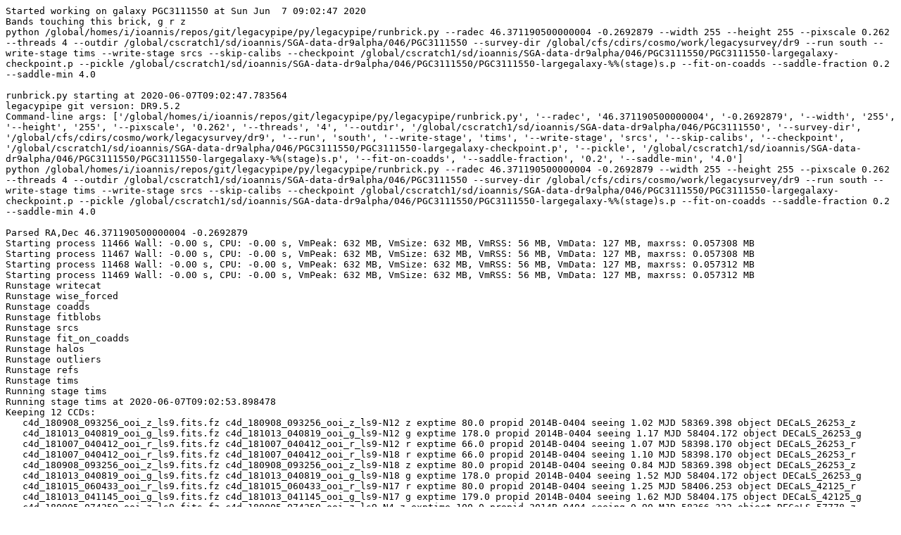

--- FILE ---
content_type: text/plain
request_url: https://portal.nersc.gov/project/cosmo/data/sga/2020/data/046/PGC3111550/PGC3111550-coadds.log
body_size: 32146
content:
Started working on galaxy PGC3111550 at Sun Jun  7 09:02:47 2020
Bands touching this brick, g r z
python /global/homes/i/ioannis/repos/git/legacypipe/py/legacypipe/runbrick.py --radec 46.371190500000004 -0.2692879 --width 255 --height 255 --pixscale 0.262 --threads 4 --outdir /global/cscratch1/sd/ioannis/SGA-data-dr9alpha/046/PGC3111550 --survey-dir /global/cfs/cdirs/cosmo/work/legacysurvey/dr9 --run south --write-stage tims --write-stage srcs --skip-calibs --checkpoint /global/cscratch1/sd/ioannis/SGA-data-dr9alpha/046/PGC3111550/PGC3111550-largegalaxy-checkpoint.p --pickle /global/cscratch1/sd/ioannis/SGA-data-dr9alpha/046/PGC3111550/PGC3111550-largegalaxy-%%(stage)s.p --fit-on-coadds --saddle-fraction 0.2 --saddle-min 4.0 

runbrick.py starting at 2020-06-07T09:02:47.783564
legacypipe git version: DR9.5.2
Command-line args: ['/global/homes/i/ioannis/repos/git/legacypipe/py/legacypipe/runbrick.py', '--radec', '46.371190500000004', '-0.2692879', '--width', '255', '--height', '255', '--pixscale', '0.262', '--threads', '4', '--outdir', '/global/cscratch1/sd/ioannis/SGA-data-dr9alpha/046/PGC3111550', '--survey-dir', '/global/cfs/cdirs/cosmo/work/legacysurvey/dr9', '--run', 'south', '--write-stage', 'tims', '--write-stage', 'srcs', '--skip-calibs', '--checkpoint', '/global/cscratch1/sd/ioannis/SGA-data-dr9alpha/046/PGC3111550/PGC3111550-largegalaxy-checkpoint.p', '--pickle', '/global/cscratch1/sd/ioannis/SGA-data-dr9alpha/046/PGC3111550/PGC3111550-largegalaxy-%%(stage)s.p', '--fit-on-coadds', '--saddle-fraction', '0.2', '--saddle-min', '4.0']
python /global/homes/i/ioannis/repos/git/legacypipe/py/legacypipe/runbrick.py --radec 46.371190500000004 -0.2692879 --width 255 --height 255 --pixscale 0.262 --threads 4 --outdir /global/cscratch1/sd/ioannis/SGA-data-dr9alpha/046/PGC3111550 --survey-dir /global/cfs/cdirs/cosmo/work/legacysurvey/dr9 --run south --write-stage tims --write-stage srcs --skip-calibs --checkpoint /global/cscratch1/sd/ioannis/SGA-data-dr9alpha/046/PGC3111550/PGC3111550-largegalaxy-checkpoint.p --pickle /global/cscratch1/sd/ioannis/SGA-data-dr9alpha/046/PGC3111550/PGC3111550-largegalaxy-%%(stage)s.p --fit-on-coadds --saddle-fraction 0.2 --saddle-min 4.0

Parsed RA,Dec 46.371190500000004 -0.2692879
Starting process 11466 Wall: -0.00 s, CPU: -0.00 s, VmPeak: 632 MB, VmSize: 632 MB, VmRSS: 56 MB, VmData: 127 MB, maxrss: 0.057308 MB
Starting process 11467 Wall: -0.00 s, CPU: -0.00 s, VmPeak: 632 MB, VmSize: 632 MB, VmRSS: 56 MB, VmData: 127 MB, maxrss: 0.057308 MB
Starting process 11468 Wall: -0.00 s, CPU: -0.00 s, VmPeak: 632 MB, VmSize: 632 MB, VmRSS: 56 MB, VmData: 127 MB, maxrss: 0.057312 MB
Starting process 11469 Wall: -0.00 s, CPU: -0.00 s, VmPeak: 632 MB, VmSize: 632 MB, VmRSS: 56 MB, VmData: 127 MB, maxrss: 0.057312 MB
Runstage writecat
Runstage wise_forced
Runstage coadds
Runstage fitblobs
Runstage srcs
Runstage fit_on_coadds
Runstage halos
Runstage outliers
Runstage refs
Runstage tims
Running stage tims
Running stage tims at 2020-06-07T09:02:53.898478
Keeping 12 CCDs:
   c4d_180908_093256_ooi_z_ls9.fits.fz c4d_180908_093256_ooi_z_ls9-N12 z exptime 80.0 propid 2014B-0404 seeing 1.02 MJD 58369.398 object DECaLS_26253_z
   c4d_181013_040819_ooi_g_ls9.fits.fz c4d_181013_040819_ooi_g_ls9-N12 g exptime 178.0 propid 2014B-0404 seeing 1.17 MJD 58404.172 object DECaLS_26253_g
   c4d_181007_040412_ooi_r_ls9.fits.fz c4d_181007_040412_ooi_r_ls9-N12 r exptime 66.0 propid 2014B-0404 seeing 1.07 MJD 58398.170 object DECaLS_26253_r
   c4d_181007_040412_ooi_r_ls9.fits.fz c4d_181007_040412_ooi_r_ls9-N18 r exptime 66.0 propid 2014B-0404 seeing 1.10 MJD 58398.170 object DECaLS_26253_r
   c4d_180908_093256_ooi_z_ls9.fits.fz c4d_180908_093256_ooi_z_ls9-N18 z exptime 80.0 propid 2014B-0404 seeing 0.84 MJD 58369.398 object DECaLS_26253_z
   c4d_181013_040819_ooi_g_ls9.fits.fz c4d_181013_040819_ooi_g_ls9-N18 g exptime 178.0 propid 2014B-0404 seeing 1.52 MJD 58404.172 object DECaLS_26253_g
   c4d_181015_060433_ooi_r_ls9.fits.fz c4d_181015_060433_ooi_r_ls9-N17 r exptime 80.0 propid 2014B-0404 seeing 1.25 MJD 58406.253 object DECaLS_42125_r
   c4d_181013_041145_ooi_g_ls9.fits.fz c4d_181013_041145_ooi_g_ls9-N17 g exptime 179.0 propid 2014B-0404 seeing 1.62 MJD 58404.175 object DECaLS_42125_g
   c4d_180905_074259_ooi_z_ls9.fits.fz c4d_180905_074259_ooi_z_ls9-N4 z exptime 100.0 propid 2014B-0404 seeing 0.90 MJD 58366.322 object DECaLS_57778_z
   c4d_140815_090404_ooi_z_ls9.fits.fz c4d_140815_090404_ooi_z_ls9-N13 z exptime 152.0 propid 2014B-0404 seeing 0.92 MJD 56884.375 object DECaLS_10381_z
   c4d_171111_043941_ooi_g_ls9.fits.fz c4d_171111_043941_ooi_g_ls9-N13 g exptime 80.0 propid 2014B-0404 seeing 1.03 MJD 58068.194 object DECaLS_10381_g
   c4d_171111_043751_ooi_r_ls9.fits.fz c4d_171111_043751_ooi_r_ls9-N13 r exptime 80.0 propid 2014B-0404 seeing 0.90 MJD 58068.193 object DECaLS_10381_r
The following header keyword is invalid or follows an unrecognized non-standard convention:
DECALS_DR9_952d014-z-20180908T093256_oi[N12,noinherit][2046,4094][real]: DECaLS_
The following header keyword is invalid or follows an unrecognized non-standard convention:
DECALS_DR9_952d014-z-20180908T093256_oi[N18,noinherit][2046,4094][real]: DECaLS_
The following header keyword is invalid or follows an unrecognized non-standard convention:
DECALS_DR9_9536bf1-r-20181007T040412_oi[N12,noinherit][2046,4094][real]: DECaLS_
The following header keyword is invalid or follows an unrecognized non-standard convention:
DECALS_DR9_953732d-r-20181015T060433_oi[N17,noinherit][2046,4094][real]: DECaLS_
The following header keyword is invalid or follows an unrecognized non-standard convention:
DECALS_DR9_9537adb-g-20181013T041145_oi[N17,noinherit][2046,4094][real]: DECaLS_
The following header keyword is invalid or follows an unrecognized non-standard convention:
DECALS_DR9_952cb89-z-20180905T074259_oi[N4,noinherit][2046,4094][real]: DECaLS_5
The following header keyword is invalid or follows an unrecognized non-standard convention:
DECALS_DR9_9537adb-g-20181013T040819_oi[N12,noinherit][2046,4094][real]: DECaLS_
The following header keyword is invalid or follows an unrecognized non-standard convention:
DECALS_DR9_954cb27-z-20140815T090037_oi[N13,noinherit][2046,4094][real]: DECaLS_
The following header keyword is invalid or follows an unrecognized non-standard convention:
DECALS_DR9_9537adb-g-20181013T040819_oi[N18,noinherit][2046,4094][real]: DECaLS_
The following header keyword is invalid or follows an unrecognized non-standard convention:
DECALS_DR9_9526fce-r-20171111T043751_oi[N13,noinherit][2046,4094][real]: DECaLS_
The following header keyword is invalid or follows an unrecognized non-standard convention:
DECALS_DR9_9526dbd-g-20171111T043941_oi[N13,noinherit][2046,4094][real]: DECaLS_
Stage tims : Wall: 109.37 s, CPU: 6.39 s, VmPeak: 995 MB, VmSize: 995 MB, VmRSS: 170 MB, VmData: 204 MB, maxrss: 0.454604 MB
Stage tims finished: 2020-06-07T09:04:43.267515
WARNING: The following header keyword is invalid or follows an unrecognized non-standard convention:
DECALS_DR9_952d014-z-20180908T093256_oi[N12,noinherit][2046,4094][real]: DECaLS_ [astropy.io.fits.card]
WARNING: The following header keyword is invalid or follows an unrecognized non-standard convention:
DECALS_DR9_9537adb-g-20181013T041145_oi[N17,noinherit][2046,4094][real]: DECaLS_ [astropy.io.fits.card]
WARNING: The following header keyword is invalid or follows an unrecognized non-standard convention:
DECALS_DR9_954cb27-z-20140815T090037_oi[N13,noinherit][2046,4094][real]: DECaLS_ [astropy.io.fits.card]
WARNING: The following header keyword is invalid or follows an unrecognized non-standard convention:
DECALS_DR9_9537adb-g-20181013T040819_oi[N12,noinherit][2046,4094][real]: DECaLS_ [astropy.io.fits.card]
WARNING: The following header keyword is invalid or follows an unrecognized non-standard convention:
DECALS_DR9_9526fce-r-20171111T043751_oi[N13,noinherit][2046,4094][real]: DECaLS_ [astropy.io.fits.card]
WARNING: The following header keyword is invalid or follows an unrecognized non-standard convention:
DECALS_DR9_9536bf1-r-20181007T040412_oi[N12,noinherit][2046,4094][real]: DECaLS_ [astropy.io.fits.card]
WARNING: The following header keyword is invalid or follows an unrecognized non-standard convention:
DECALS_DR9_953732d-r-20181015T060433_oi[N17,noinherit][2046,4094][real]: DECaLS_ [astropy.io.fits.card]
WARNING: The following header keyword is invalid or follows an unrecognized non-standard convention:
DECALS_DR9_952cb89-z-20180905T074259_oi[N4,noinherit][2046,4094][real]: DECaLS_5 [astropy.io.fits.card]
WARNING: The following header keyword is invalid or follows an unrecognized non-standard convention:
DECALS_DR9_9526dbd-g-20171111T043941_oi[N13,noinherit][2046,4094][real]: DECaLS_ [astropy.io.fits.card]
WARNING: The following header keyword is invalid or follows an unrecognized non-standard convention:
DECALS_DR9_952d014-z-20180908T093256_oi[N18,noinherit][2046,4094][real]: DECaLS_ [astropy.io.fits.card]
WARNING: The following header keyword is invalid or follows an unrecognized non-standard convention:
DECALS_DR9_9537adb-g-20181013T040819_oi[N18,noinherit][2046,4094][real]: DECaLS_ [astropy.io.fits.card]
Resources for stage tims : 4.390 s worker CPU, 369.760 s worker Wall, Wall: 109.370 s, Cores in use: 0.10, Total efficiency (on 4 cores): 2.5 %
Stage tims finished
Saving pickle /global/cscratch1/sd/ioannis/SGA-data-dr9alpha/046/PGC3111550/PGC3111550-largegalaxy-tims.p
Saved /global/cscratch1/sd/ioannis/SGA-data-dr9alpha/046/PGC3111550/PGC3111550-largegalaxy-tims.p
Running stage refs
Running stage refs at 2020-06-07T09:04:43.284338
Reading /global/cfs/cdirs/cosmo/work/gaia/chunks-gaia-dr2-astrom-2/chunk-06096.fits
Matched 14 large galaxies to Gaia stars.
Wrote /global/cscratch1/sd/ioannis/SGA-data-dr9alpha/046/PGC3111550/metrics/cus/reference-custom-046371m00269.fits
Stage refs : Wall: 6.65 s, CPU: 6.27 s, VmPeak: 1025 MB, VmSize: 1007 MB, VmRSS: 184 MB, VmData: 216 MB, maxrss: 0.454604 MB
Stage refs finished: 2020-06-07T09:04:49.933732
Resources for stage refs : 0.000 s worker CPU, 0.000 s worker Wall, Wall: 6.650 s, Cores in use: 0.94, Total efficiency (on 4 cores): 23.6 %
Stage refs finished
Running stage outliers
Running stage outliers at 2020-06-07T09:04:49.935138
Failed to apply outlier mask: No such file: /global/cscratch1/sd/ioannis/SGA-data-dr9alpha/046/PGC3111550/metrics/cus/outlier-mask-custom-046371m00269.fits.fz
Wrote /global/cscratch1/sd/ioannis/SGA-data-dr9alpha/046/PGC3111550/metrics/cus/outliers-pre-custom-046371m00269.jpg
Image c4d_140815_090404_ooi_z_ls9-N13 z : masking 128 positive outlier pixels and 0 negative outlier pixels
Wrote /global/cscratch1/sd/ioannis/SGA-data-dr9alpha/046/PGC3111550/metrics/cus/outlier-mask-custom-046371m00269.fits.fz
Wrote /global/cscratch1/sd/ioannis/SGA-data-dr9alpha/046/PGC3111550/metrics/cus/outliers-post-custom-046371m00269.jpg
Wrote /global/cscratch1/sd/ioannis/SGA-data-dr9alpha/046/PGC3111550/metrics/cus/outliers-masked-pos-custom-046371m00269.jpg
Wrote /global/cscratch1/sd/ioannis/SGA-data-dr9alpha/046/PGC3111550/metrics/cus/outliers-masked-neg-custom-046371m00269.jpg
Stage outliers : Wall: 9.25 s, CPU: 9.11 s, VmPeak: 1025 MB, VmSize: 1017 MB, VmRSS: 193 MB, VmData: 225 MB, maxrss: 0.454604 MB
Stage outliers finished: 2020-06-07T09:04:59.189096
Resources for stage outliers : 0.349 s worker CPU, 0.349 s worker Wall, Wall: 9.255 s, Cores in use: 1.02, Total efficiency (on 4 cores): 25.5 %
Stage outliers finished
Running stage halos
Running stage halos at 2020-06-07T09:04:59.190509
Stage halos : Wall: 15.21 s, CPU: 10.15 s, VmPeak: 1025 MB, VmSize: 1017 MB, VmRSS: 194 MB, VmData: 225 MB, maxrss: 0.454604 MB
Stage halos finished: 2020-06-07T09:05:14.404364
Resources for stage halos : 0.119 s worker CPU, 15.122 s worker Wall, Wall: 15.215 s, Cores in use: 0.67, Total efficiency (on 4 cores): 16.9 %
Stage halos finished
Running stage fit_on_coadds
Running stage fit_on_coadds at 2020-06-07T09:05:14.406314
PSF sigmas in coadd pixels: ['2.48', '2.63', '1.68']
Using average PSF sigma 2.2596703395604405
Gaussian PSF norm 0.12483891425894995 vs pixelized 0.09995833
average tim pixel scale / coadd scale: 1.0011514838969775
Wrote /global/cscratch1/sd/ioannis/SGA-data-dr9alpha/046/PGC3111550/coadd/cus/custom-046371m00269/legacysurvey-custom-046371m00269-copsf-g.fits.fz
PSF sigmas in coadd pixels: ['1.74', '2.04', '1.45']
Using average PSF sigma 1.743084666985248
Gaussian PSF norm 0.16183654019616567 vs pixelized 0.1335882
average tim pixel scale / coadd scale: 1.0011604483210914
Wrote /global/cscratch1/sd/ioannis/SGA-data-dr9alpha/046/PGC3111550/coadd/cus/custom-046371m00269/legacysurvey-custom-046371m00269-copsf-r.fits.fz
PSF sigmas in coadd pixels: ['1.66', '1.47', '1.50']
Using average PSF sigma 1.5436120839189407
Gaussian PSF norm 0.18274979492107407 vs pixelized 0.17351225
average tim pixel scale / coadd scale: 1.0011318887989142
Wrote /global/cscratch1/sd/ioannis/SGA-data-dr9alpha/046/PGC3111550/coadd/cus/custom-046371m00269/legacysurvey-custom-046371m00269-copsf-z.fits.fz
Stage fit_on_coadds : Wall: 0.13 s, CPU: 0.11 s, VmPeak: 1025 MB, VmSize: 1017 MB, VmRSS: 195 MB, VmData: 225 MB, maxrss: 0.454604 MB
Stage fit_on_coadds finished: 2020-06-07T09:05:14.533232
Resources for stage fit_on_coadds : 0.083 s worker CPU, 0.083 s worker Wall, Wall: 0.128 s, Cores in use: 1.50, Total efficiency (on 4 cores): 37.4 %
Stage fit_on_coadds finished
Running stage srcs
Running stage srcs at 2020-06-07T09:05:14.535729
SED-matched filters: [('z', array([0., 0., 1.])), ('r', array([0., 1., 0.])), ('g', array([1., 0., 0.])), ('Flat', [1.0, 1.0, 1.0]), ('Red', [2.5, 1.0, 0.4])]
Found 14 potential peaks
Of 14 potential peaks: 2 in veto map, 1 cut by saddle test, 0 cut by aper test, 11 kept
SED z : 11 new peaks
Found 9 potential peaks
Of 9 potential peaks: 9 in veto map, 0 cut by saddle test, 0 cut by aper test, 0 kept
SED r : 0 new peaks
Found 9 potential peaks
Of 9 potential peaks: 8 in veto map, 1 cut by saddle test, 0 cut by aper test, 0 kept
SED g : 0 new peaks
Found 16 potential peaks
Of 16 potential peaks: 13 in veto map, 2 cut by saddle test, 0 cut by aper test, 1 kept
SED Flat : 1 new peaks
Found 17 potential peaks
Of 17 potential peaks: 14 in veto map, 3 cut by saddle test, 0 cut by aper test, 0 kept
SED Red : 0 new peaks
Adding 12 new sources
Median coadd sky for g : 4.4259417e-05
Median coadd sky for r : 7.986587e-06
Median coadd sky for z : 0.00020493634
Stage srcs : Wall: 8.96 s, CPU: 8.92 s, VmPeak: 1025 MB, VmSize: 1017 MB, VmRSS: 195 MB, VmData: 225 MB, maxrss: 0.454604 MB
Stage srcs finished: 2020-06-07T09:05:23.494575
Resources for stage srcs : 0.103 s worker CPU, 0.111 s worker Wall, Wall: 8.960 s, Cores in use: 1.01, Total efficiency (on 4 cores): 25.2 %
Stage srcs finished
Saving pickle /global/cscratch1/sd/ioannis/SGA-data-dr9alpha/046/PGC3111550/PGC3111550-largegalaxy-srcs.p
Saved /global/cscratch1/sd/ioannis/SGA-data-dr9alpha/046/PGC3111550/PGC3111550-largegalaxy-srcs.p
Running stage fitblobs
Running stage fitblobs at 2020-06-07T09:05:23.505992
Blob 1 of 13, id: 5, sources: 1, size: 110x48, npix 3554, brick X: 69,179, Y: 103,151, one pixel: 97 103
Blob 2 of 13, id: 10, sources: 2, size: 76x68, npix 3502, brick X: 90,166, Y: 175,243, one pixel: 104 175
Blob 3 of 13, id: 11, sources: 1, size: 39x36, npix 961, brick X: 4,43, Y: 182,218, one pixel: 19 182
Blob 4 of 13, id: 7, sources: 1, size: 29x36, npix 663, brick X: 34,63, Y: 130,166, one pixel: 49 130
Blob 5 of 13, id: 12, sources: 1, size: 29x28, npix 540, brick X: 151,180, Y: 227,255, one pixel: 162 227
Blob 3 finished, total: Wall: 1.35 s, CPU: 1.35 s, VmPeak: 946 MB, VmSize: 713 MB, VmRSS: 135 MB, VmData: 176 MB, maxrss: 0.138132 MB
Blob 6 of 13, id: 4, sources: 1, size: 27x28, npix 508, brick X: 187,214, Y: 82,110, one pixel: 198 82
Measuring 1 iterative sources
Blob 4 finished, total: Wall: 1.83 s, CPU: 1.83 s, VmPeak: 960 MB, VmSize: 719 MB, VmRSS: 143 MB, VmData: 182 MB, maxrss: 0.146932 MB
Blob 7 of 13, id: 1, sources: 1, size: 26x26, npix 449, brick X: 53,79, Y: 25,51, one pixel: 62 25
Blob 5 finished, total: Wall: 1.23 s, CPU: 1.23 s, VmPeak: 946 MB, VmSize: 713 MB, VmRSS: 135 MB, VmData: 176 MB, maxrss: 0.138132 MB
Blob 8 of 13, id: 0, sources: 1, size: 24x24, npix 375, brick X: 16,40, Y: 1,25, one pixel: 25 1
Blob 6 finished, total: Wall: 0.76 s, CPU: 0.76 s, VmPeak: 960 MB, VmSize: 719 MB, VmRSS: 143 MB, VmData: 182 MB, maxrss: 0.146932 MB
Blob 9 of 13, id: 2, sources: 1, size: 24x23, npix 338, brick X: 74,98, Y: 50,73, one pixel: 83 50
Known galaxy.  Initial shape: EllipseWithPriors(0.25): log r_e=1.0975, ee1=-1.01324, ee2=-0.416749
Blob 1 finished, total: Wall: 2.78 s, CPU: 2.78 s, VmPeak: 949 MB, VmSize: 719 MB, VmRSS: 145 MB, VmData: 182 MB, maxrss: 0.148328 MB
Blob 10 of 13, id: 9, sources: 1, size: 22x22, npix 303, brick X: 219,241, Y: 174,196, one pixel: 228 174
Measuring 5 iterative sources
Blob 9 finished, total: Wall: 0.86 s, CPU: 0.86 s, VmPeak: 949 MB, VmSize: 719 MB, VmRSS: 145 MB, VmData: 182 MB, maxrss: 0.148392 MB
Blob 11 of 13, id: 8, sources: 1, size: 21x21, npix 260, brick X: 185,206, Y: 131,152, one pixel: 195 131
Blob 8 finished, total: Wall: 1.11 s, CPU: 1.11 s, VmPeak: 960 MB, VmSize: 719 MB, VmRSS: 143 MB, VmData: 182 MB, maxrss: 0.146932 MB
Blob 12 of 13, id: 6, sources: 1, size: 21x21, npix 251, brick X: 162,183, Y: 108,129, one pixel: 171 108
Blob 7 finished, total: Wall: 1.52 s, CPU: 1.52 s, VmPeak: 946 MB, VmSize: 713 MB, VmRSS: 135 MB, VmData: 176 MB, maxrss: 0.138132 MB
Blob 13 of 13, id: 3, sources: 1, size: 19x20, npix 236, brick X: 20,39, Y: 51,71, one pixel: 28 51
Blob 10 finished, total: Wall: 0.72 s, CPU: 0.72 s, VmPeak: 949 MB, VmSize: 719 MB, VmRSS: 145 MB, VmData: 182 MB, maxrss: 0.148584 MB
Blob 11 finished, total: Wall: 0.74 s, CPU: 0.74 s, VmPeak: 960 MB, VmSize: 719 MB, VmRSS: 143 MB, VmData: 182 MB, maxrss: 0.146932 MB
Blob 12 finished, total: Wall: 0.35 s, CPU: 0.35 s, VmPeak: 946 MB, VmSize: 713 MB, VmRSS: 135 MB, VmData: 176 MB, maxrss: 0.138132 MB
Blob 13 finished, total: Wall: 0.22 s, CPU: 0.22 s, VmPeak: 949 MB, VmSize: 719 MB, VmRSS: 145 MB, VmData: 182 MB, maxrss: 0.148584 MB
Blob 2 finished, total: Wall: 9.63 s, CPU: 9.63 s, VmPeak: 962 MB, VmSize: 719 MB, VmRSS: 145 MB, VmData: 182 MB, maxrss: 0.14882 MB
Old catalog: 16
New catalog: 19
Wrote /global/cscratch1/sd/ioannis/SGA-data-dr9alpha/046/PGC3111550/metrics/cus/blobs-custom-046371m00269.fits.gz
Wrote /global/cscratch1/sd/ioannis/SGA-data-dr9alpha/046/PGC3111550/metrics/cus/all-models-custom-046371m00269.fits
Stage fitblobs : Wall: 20.61 s, CPU: 10.99 s, VmPeak: 1025 MB, VmSize: 1017 MB, VmRSS: 196 MB, VmData: 225 MB, maxrss: 0.454604 MB
Stage fitblobs finished: 2020-06-07T09:05:44.111255
Resources for stage fitblobs : 23.227 s worker CPU, 23.250 s worker Wall, Wall: 20.606 s, Cores in use: 1.66, Total efficiency (on 4 cores): 41.5 %
Stage fitblobs finished
Running stage coadds
Running stage coadds at 2020-06-07T09:05:44.112904
Wrote /global/cscratch1/sd/ioannis/SGA-data-dr9alpha/046/PGC3111550/coadd/cus/custom-046371m00269/legacysurvey-custom-046371m00269-ccds.fits
Wrote /global/cscratch1/sd/ioannis/SGA-data-dr9alpha/046/PGC3111550/coadd/cus/custom-046371m00269/legacysurvey-custom-046371m00269-image-g.fits.fz
Wrote /global/cscratch1/sd/ioannis/SGA-data-dr9alpha/046/PGC3111550/coadd/cus/custom-046371m00269/legacysurvey-custom-046371m00269-invvar-g.fits.fz
Wrote /global/cscratch1/sd/ioannis/SGA-data-dr9alpha/046/PGC3111550/coadd/cus/custom-046371m00269/legacysurvey-custom-046371m00269-nexp-g.fits.fz
Wrote /global/cscratch1/sd/ioannis/SGA-data-dr9alpha/046/PGC3111550/coadd/cus/custom-046371m00269/legacysurvey-custom-046371m00269-depth-g.fits.fz
Wrote /global/cscratch1/sd/ioannis/SGA-data-dr9alpha/046/PGC3111550/coadd/cus/custom-046371m00269/legacysurvey-custom-046371m00269-galdepth-g.fits.fz
Wrote /global/cscratch1/sd/ioannis/SGA-data-dr9alpha/046/PGC3111550/coadd/cus/custom-046371m00269/legacysurvey-custom-046371m00269-psfsize-g.fits.fz
Wrote /global/cscratch1/sd/ioannis/SGA-data-dr9alpha/046/PGC3111550/coadd/cus/custom-046371m00269/legacysurvey-custom-046371m00269-model-g.fits.fz
Wrote /global/cscratch1/sd/ioannis/SGA-data-dr9alpha/046/PGC3111550/coadd/cus/custom-046371m00269/legacysurvey-custom-046371m00269-chi2-g.fits.fz
Wrote /global/cscratch1/sd/ioannis/SGA-data-dr9alpha/046/PGC3111550/coadd/cus/custom-046371m00269/legacysurvey-custom-046371m00269-blobmodel-g.fits.fz
Wrote /global/cscratch1/sd/ioannis/SGA-data-dr9alpha/046/PGC3111550/coadd/cus/custom-046371m00269/legacysurvey-custom-046371m00269-image-r.fits.fz
Wrote /global/cscratch1/sd/ioannis/SGA-data-dr9alpha/046/PGC3111550/coadd/cus/custom-046371m00269/legacysurvey-custom-046371m00269-invvar-r.fits.fz
Wrote /global/cscratch1/sd/ioannis/SGA-data-dr9alpha/046/PGC3111550/coadd/cus/custom-046371m00269/legacysurvey-custom-046371m00269-nexp-r.fits.fz
Wrote /global/cscratch1/sd/ioannis/SGA-data-dr9alpha/046/PGC3111550/coadd/cus/custom-046371m00269/legacysurvey-custom-046371m00269-depth-r.fits.fz
Wrote /global/cscratch1/sd/ioannis/SGA-data-dr9alpha/046/PGC3111550/coadd/cus/custom-046371m00269/legacysurvey-custom-046371m00269-galdepth-r.fits.fz
Wrote /global/cscratch1/sd/ioannis/SGA-data-dr9alpha/046/PGC3111550/coadd/cus/custom-046371m00269/legacysurvey-custom-046371m00269-psfsize-r.fits.fz
Wrote /global/cscratch1/sd/ioannis/SGA-data-dr9alpha/046/PGC3111550/coadd/cus/custom-046371m00269/legacysurvey-custom-046371m00269-model-r.fits.fz
Wrote /global/cscratch1/sd/ioannis/SGA-data-dr9alpha/046/PGC3111550/coadd/cus/custom-046371m00269/legacysurvey-custom-046371m00269-chi2-r.fits.fz
Wrote /global/cscratch1/sd/ioannis/SGA-data-dr9alpha/046/PGC3111550/coadd/cus/custom-046371m00269/legacysurvey-custom-046371m00269-blobmodel-r.fits.fz
Wrote /global/cscratch1/sd/ioannis/SGA-data-dr9alpha/046/PGC3111550/coadd/cus/custom-046371m00269/legacysurvey-custom-046371m00269-image-z.fits.fz
Wrote /global/cscratch1/sd/ioannis/SGA-data-dr9alpha/046/PGC3111550/coadd/cus/custom-046371m00269/legacysurvey-custom-046371m00269-invvar-z.fits.fz
Wrote /global/cscratch1/sd/ioannis/SGA-data-dr9alpha/046/PGC3111550/coadd/cus/custom-046371m00269/legacysurvey-custom-046371m00269-nexp-z.fits.fz
Wrote /global/cscratch1/sd/ioannis/SGA-data-dr9alpha/046/PGC3111550/coadd/cus/custom-046371m00269/legacysurvey-custom-046371m00269-depth-z.fits.fz
Wrote /global/cscratch1/sd/ioannis/SGA-data-dr9alpha/046/PGC3111550/coadd/cus/custom-046371m00269/legacysurvey-custom-046371m00269-galdepth-z.fits.fz
Wrote /global/cscratch1/sd/ioannis/SGA-data-dr9alpha/046/PGC3111550/coadd/cus/custom-046371m00269/legacysurvey-custom-046371m00269-psfsize-z.fits.fz
Wrote /global/cscratch1/sd/ioannis/SGA-data-dr9alpha/046/PGC3111550/coadd/cus/custom-046371m00269/legacysurvey-custom-046371m00269-model-z.fits.fz
Wrote /global/cscratch1/sd/ioannis/SGA-data-dr9alpha/046/PGC3111550/coadd/cus/custom-046371m00269/legacysurvey-custom-046371m00269-chi2-z.fits.fz
Wrote /global/cscratch1/sd/ioannis/SGA-data-dr9alpha/046/PGC3111550/coadd/cus/custom-046371m00269/legacysurvey-custom-046371m00269-blobmodel-z.fits.fz
Wrote /global/cscratch1/sd/ioannis/SGA-data-dr9alpha/046/PGC3111550/coadd/cus/custom-046371m00269/legacysurvey-custom-046371m00269-depth.fits
Wrote /global/cscratch1/sd/ioannis/SGA-data-dr9alpha/046/PGC3111550/coadd/cus/custom-046371m00269/tmp-legacysurvey-custom-046371m00269-image.jpg
Wrote /global/cscratch1/sd/ioannis/SGA-data-dr9alpha/046/PGC3111550/coadd/cus/custom-046371m00269/legacysurvey-custom-046371m00269-image.jpg
Wrote /global/cscratch1/sd/ioannis/SGA-data-dr9alpha/046/PGC3111550/coadd/cus/custom-046371m00269/tmp-legacysurvey-custom-046371m00269-model.jpg
Wrote /global/cscratch1/sd/ioannis/SGA-data-dr9alpha/046/PGC3111550/coadd/cus/custom-046371m00269/legacysurvey-custom-046371m00269-model.jpg
Wrote /global/cscratch1/sd/ioannis/SGA-data-dr9alpha/046/PGC3111550/coadd/cus/custom-046371m00269/tmp-legacysurvey-custom-046371m00269-blobmodel.jpg
Wrote /global/cscratch1/sd/ioannis/SGA-data-dr9alpha/046/PGC3111550/coadd/cus/custom-046371m00269/legacysurvey-custom-046371m00269-blobmodel.jpg
Wrote /global/cscratch1/sd/ioannis/SGA-data-dr9alpha/046/PGC3111550/coadd/cus/custom-046371m00269/tmp-legacysurvey-custom-046371m00269-resid.jpg
Wrote /global/cscratch1/sd/ioannis/SGA-data-dr9alpha/046/PGC3111550/coadd/cus/custom-046371m00269/legacysurvey-custom-046371m00269-resid.jpg
Stage coadds : Wall: 8.77 s, CPU: 8.04 s, VmPeak: 1025 MB, VmSize: 1017 MB, VmRSS: 197 MB, VmData: 225 MB, maxrss: 0.454604 MB
Stage coadds finished: 2020-06-07T09:05:52.884770
Resources for stage coadds : 2.241 s worker CPU, 2.350 s worker Wall, Wall: 8.773 s, Cores in use: 1.17, Total efficiency (on 4 cores): 29.3 %
Stage coadds finished
Running stage wise_forced
Running stage wise_forced at 2020-06-07T09:05:52.886332
Cut to 1 unWISE tiles
Reading WISE tile 0468p000 band 1
Reading WISE tile 0468p000 band 2
Reading WISE tile 0468p000 band 3
Reading WISE tile 0468p000 band 4
Does not exist: /global/cfs/cdirs/cosmo/data/unwise/neo6/unwise-coadds/fulldepth/046/0468p000/unwise-0468p000-w3-img-m.fits
Reading /global/cfs/cdirs/cosmo/data/unwise/allwise/unwise-coadds/fulldepth/046/0468p000/unwise-0468p000-w3-img-m.fits
Reading /global/cfs/cdirs/cosmo/data/unwise/allwise/unwise-coadds/fulldepth/046/0468p000/unwise-0468p000-w3-invvar-m.fits.gz
Reading /global/cfs/cdirs/cosmo/data/unwise/allwise/unwise-coadds/fulldepth/046/0468p000/unwise-0468p000-w3-n-m.fits.gz
Reading /global/cfs/cdirs/cosmo/data/unwise/allwise/unwise-coadds/fulldepth/046/0468p000/unwise-0468p000-w3-n-u.fits.gz
Reading /usr/local/lib/python/wise/wise-psf-avg.fits
unWISE forced photometry took Wall: 0.05 s, CPU: 0.05 s, VmPeak: 960 MB, VmSize: 795 MB, VmRSS: 145 MB, VmData: 173 MB, maxrss: 0.209404 MB
Reading /global/cfs/cdirs/cosmo/data/unwise/neo6/unwise-coadds/fulldepth/046/0468p000/unwise-0468p000-w2-img-m.fits
Reading /global/cfs/cdirs/cosmo/data/unwise/neo6/unwise-coadds/fulldepth/046/0468p000/unwise-0468p000-w2-invvar-m.fits.gz
Reading /global/cfs/cdirs/cosmo/data/unwise/neo6/unwise-coadds/fulldepth/046/0468p000/unwise-0468p000-w2-n-m.fits.gz
Reading /global/cfs/cdirs/cosmo/data/unwise/neo6/unwise-coadds/fulldepth/046/0468p000/unwise-0468p000-w2-n-u.fits.gz
Reading /usr/local/lib/python/wise/wise-psf-avg.fits
unWISE forced photometry took Wall: 0.03 s, CPU: 0.03 s, VmPeak: 949 MB, VmSize: 795 MB, VmRSS: 145 MB, VmData: 173 MB, maxrss: 0.20978 MB
Reading /global/cfs/cdirs/cosmo/data/unwise/neo6/unwise-coadds/fulldepth/046/0468p000/unwise-0468p000-w1-img-m.fits
Reading /global/cfs/cdirs/cosmo/data/unwise/neo6/unwise-coadds/fulldepth/046/0468p000/unwise-0468p000-w1-invvar-m.fits.gz
Reading /global/cfs/cdirs/cosmo/data/unwise/neo6/unwise-coadds/fulldepth/046/0468p000/unwise-0468p000-w1-n-m.fits.gz
Reading /global/cfs/cdirs/cosmo/data/unwise/neo6/unwise-coadds/fulldepth/046/0468p000/unwise-0468p000-w1-n-u.fits.gz
Reading /usr/local/lib/python/wise/wise-psf-avg.fits
unWISE forced photometry took Wall: 0.03 s, CPU: 0.03 s, VmPeak: 962 MB, VmSize: 795 MB, VmRSS: 144 MB, VmData: 173 MB, maxrss: 0.2085 MB
Does not exist: /global/cfs/cdirs/cosmo/data/unwise/neo6/unwise-coadds/fulldepth/046/0468p000/unwise-0468p000-w4-img-m.fits
Reading /global/cfs/cdirs/cosmo/data/unwise/allwise/unwise-coadds/fulldepth/046/0468p000/unwise-0468p000-w4-img-m.fits
Reading /global/cfs/cdirs/cosmo/data/unwise/allwise/unwise-coadds/fulldepth/046/0468p000/unwise-0468p000-w4-invvar-m.fits.gz
Reading /global/cfs/cdirs/cosmo/data/unwise/allwise/unwise-coadds/fulldepth/046/0468p000/unwise-0468p000-w4-n-m.fits.gz
Reading /global/cfs/cdirs/cosmo/data/unwise/allwise/unwise-coadds/fulldepth/046/0468p000/unwise-0468p000-w4-n-u.fits.gz
Reading /usr/local/lib/python/wise/wise-psf-avg.fits
unWISE forced photometry took Wall: 0.04 s, CPU: 0.04 s, VmPeak: 946 MB, VmSize: 797 MB, VmRSS: 147 MB, VmData: 176 MB, maxrss: 0.189528 MB
Wrote /global/cscratch1/sd/ioannis/SGA-data-dr9alpha/046/PGC3111550/coadd/cus/custom-046371m00269/legacysurvey-custom-046371m00269-image-W1.fits.fz
Wrote /global/cscratch1/sd/ioannis/SGA-data-dr9alpha/046/PGC3111550/coadd/cus/custom-046371m00269/legacysurvey-custom-046371m00269-model-W1.fits.fz
Wrote /global/cscratch1/sd/ioannis/SGA-data-dr9alpha/046/PGC3111550/coadd/cus/custom-046371m00269/legacysurvey-custom-046371m00269-invvar-W1.fits.fz
Wrote /global/cscratch1/sd/ioannis/SGA-data-dr9alpha/046/PGC3111550/coadd/cus/custom-046371m00269/legacysurvey-custom-046371m00269-image-W2.fits.fz
Wrote /global/cscratch1/sd/ioannis/SGA-data-dr9alpha/046/PGC3111550/coadd/cus/custom-046371m00269/legacysurvey-custom-046371m00269-model-W2.fits.fz
Wrote /global/cscratch1/sd/ioannis/SGA-data-dr9alpha/046/PGC3111550/coadd/cus/custom-046371m00269/legacysurvey-custom-046371m00269-invvar-W2.fits.fz
Wrote /global/cscratch1/sd/ioannis/SGA-data-dr9alpha/046/PGC3111550/coadd/cus/custom-046371m00269/legacysurvey-custom-046371m00269-image-W3.fits.fz
Wrote /global/cscratch1/sd/ioannis/SGA-data-dr9alpha/046/PGC3111550/coadd/cus/custom-046371m00269/legacysurvey-custom-046371m00269-model-W3.fits.fz
Wrote /global/cscratch1/sd/ioannis/SGA-data-dr9alpha/046/PGC3111550/coadd/cus/custom-046371m00269/legacysurvey-custom-046371m00269-invvar-W3.fits.fz
Wrote /global/cscratch1/sd/ioannis/SGA-data-dr9alpha/046/PGC3111550/coadd/cus/custom-046371m00269/legacysurvey-custom-046371m00269-image-W4.fits.fz
Wrote /global/cscratch1/sd/ioannis/SGA-data-dr9alpha/046/PGC3111550/coadd/cus/custom-046371m00269/legacysurvey-custom-046371m00269-model-W4.fits.fz
Wrote /global/cscratch1/sd/ioannis/SGA-data-dr9alpha/046/PGC3111550/coadd/cus/custom-046371m00269/legacysurvey-custom-046371m00269-invvar-W4.fits.fz
Wrote /global/cscratch1/sd/ioannis/SGA-data-dr9alpha/046/PGC3111550/coadd/cus/custom-046371m00269/tmp-legacysurvey-custom-046371m00269-wise.jpg
Wrote /global/cscratch1/sd/ioannis/SGA-data-dr9alpha/046/PGC3111550/coadd/cus/custom-046371m00269/legacysurvey-custom-046371m00269-wise.jpg
Wrote /global/cscratch1/sd/ioannis/SGA-data-dr9alpha/046/PGC3111550/coadd/cus/custom-046371m00269/tmp-legacysurvey-custom-046371m00269-wisemodel.jpg
Wrote /global/cscratch1/sd/ioannis/SGA-data-dr9alpha/046/PGC3111550/coadd/cus/custom-046371m00269/legacysurvey-custom-046371m00269-wisemodel.jpg
Setting WISE apphot
Setting WISE apphot
Setting WISE apphot
Setting WISE apphot
Stage wise_forced : Wall: 11.20 s, CPU: 6.14 s, VmPeak: 1025 MB, VmSize: 1017 MB, VmRSS: 198 MB, VmData: 225 MB, maxrss: 0.454604 MB
Stage wise_forced finished: 2020-06-07T09:06:04.090813
Resources for stage wise_forced : 3.819 s worker CPU, 9.585 s worker Wall, Wall: 11.206 s, Cores in use: 0.89, Total efficiency (on 4 cores): 22.2 %
Stage wise_forced finished
Running stage writecat
Running stage writecat at 2020-06-07T09:06:04.092529
Wrote /global/cscratch1/sd/ioannis/SGA-data-dr9alpha/046/PGC3111550/coadd/cus/custom-046371m00269/legacysurvey-custom-046371m00269-maskbits.fits.fz
Wrote /global/cscratch1/sd/ioannis/SGA-data-dr9alpha/046/PGC3111550/tractor-i/cus/tractor-custom-046371m00269.fits
Reading SFD maps...
END                                                                             
  Rejected (1), keyrecords following the END keyrecord were ignored.
END                                                                             
  Rejected (1), keyrecords following the END keyrecord were ignored.
Wrote /global/cscratch1/sd/ioannis/SGA-data-dr9alpha/046/PGC3111550/tractor/cus/tractor-custom-046371m00269.fits
Wrote /global/cscratch1/sd/ioannis/SGA-data-dr9alpha/046/PGC3111550/tractor/cus/brick-custom-046371m00269.sha256sum
Stage writecat : Wall: 7.21 s, CPU: 7.09 s, VmPeak: 1149 MB, VmSize: 1021 MB, VmRSS: 200 MB, VmData: 225 MB, maxrss: 0.454604 MB
Stage writecat finished: 2020-06-07T09:06:11.303160
Resources for stage writecat : 0.000 s worker CPU, 0.000 s worker Wall, Wall: 7.212 s, Cores in use: 0.98, Total efficiency (on 4 cores): 24.6 %
Stage writecat finished
All done: 34.333 s worker CPU, 420.612 s worker Wall, Wall: 197.409 s, Cores in use: 0.54, Total efficiency (on 4 cores): 13.6 %
Finished galaxy PGC3111550 in 3.408 minutes.
